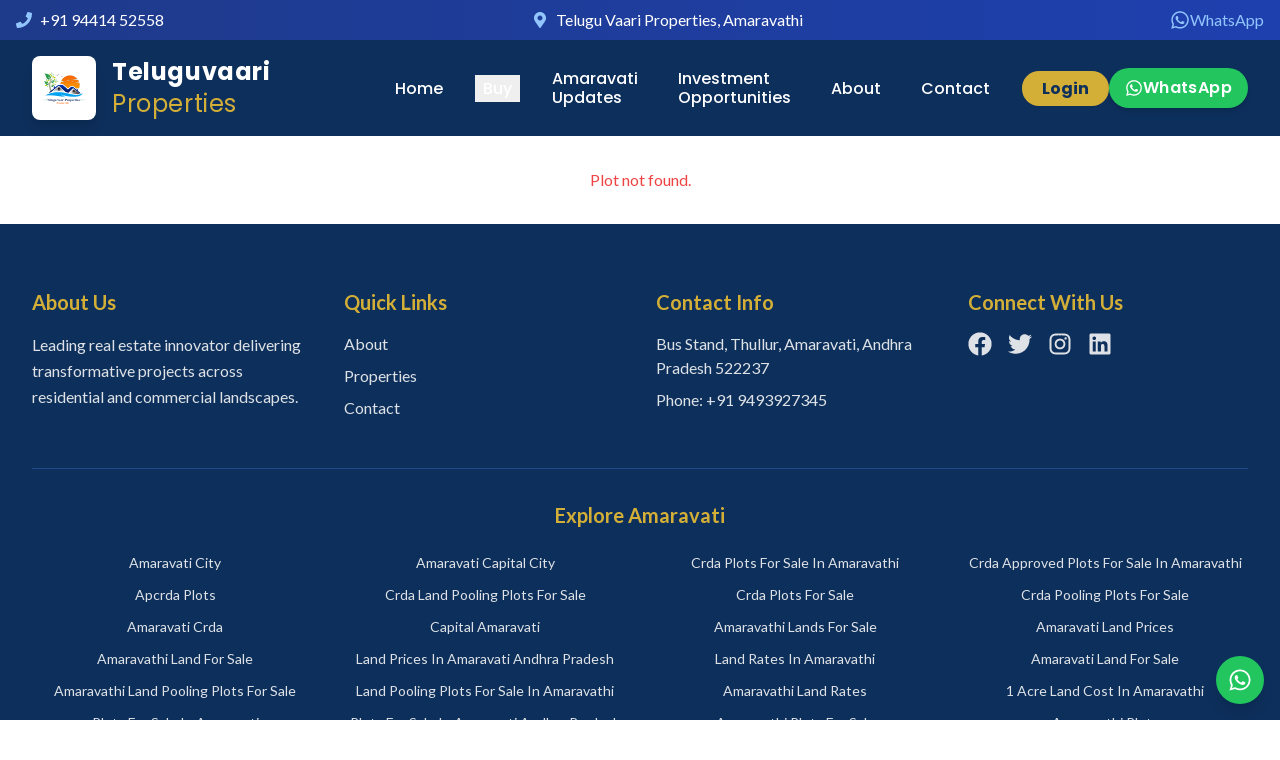

--- FILE ---
content_type: text/html; charset=utf-8
request_url: https://teluguvaariproperties.com/property/modern-apartment-on-the-bay/
body_size: 208
content:
<!DOCTYPE html>
    <html lang="en">
      <head>
        <meta charset="UTF-8" />
        <meta name="viewport" content="width=device-width, initial-scale=1.0" />
        <meta name="description" content="Find your dream property in Amaravati. Teluguvaari Properties offers premium real estate listings, investment opportunities, and expert guidance for buyers and investors." />
        <title>Teluguvaari Properties | Amaravati Real Estate</title>
        <meta property="og:title" content="Teluguvaari Properties | Amaravati Real Estate" />
        <meta property="og:description" content="Find your dream property in Amaravati. Teluguvaari Properties offers premium real estate listings, investment opportunities, and expert guidance for buyers and investors." />
        <meta property="og:type" content="website" />
        <meta property="og:url" content="https://www.teluguvaariproperties.com/" />
        <meta property="og:image" content="/images/logo.jpg" />
        <link rel="icon" type="image/jpeg" href="/images/logo.jpg" />
        <!-- Google tag (gtag.js) -->
        <script async src="https://www.googletagmanager.com/gtag/js?id=G-3VES1B9HW6"></script>
        <script>
          window.dataLayer = window.dataLayer || [];
          function gtag(){dataLayer.push(arguments);}
          gtag('js', new Date());

          gtag('config', 'G-3VES1B9HW6');
        </script>
        <script type="module" crossorigin src="/assets/index-Bjjhz4FD.js"></script>
        <link rel="stylesheet" crossorigin href="/assets/index-D-O67Tat.css">
      </head>
      <body>
        <div id="root"></div>
      </body>
    </html>


--- FILE ---
content_type: text/plain; charset=utf-8
request_url: https://firestore.googleapis.com/google.firestore.v1.Firestore/Listen/channel?VER=8&database=projects%2Fteluguvaariproperties-495d6%2Fdatabases%2F(default)&RID=78591&CVER=22&X-HTTP-Session-Id=gsessionid&zx=unexo4jyye9u&t=1
body_size: -137
content:
51
[[0,["c","XsD6TeZJnJnkxdzIF_t4ug","",8,12,30000]]]
